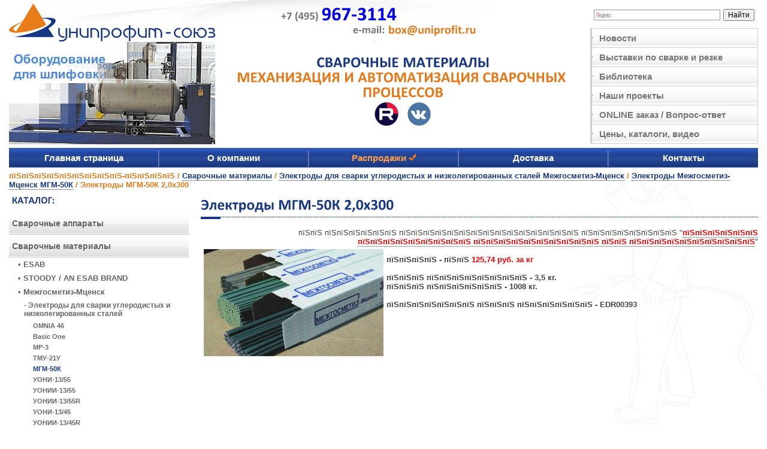

--- FILE ---
content_type: text/html; charset=windows-1251
request_url: https://www.uniprofit.ru/svarochnie_materiali/mgm/esuns/mgm_50k/mgm_50k_20_300/
body_size: 26131
content:
<HTML>

<HEAD>

<TITLE>Электроды МГМ-50К 2,0х300 | Унипрофит-Союз - сварочные материалы и оборудование</TITLE>
<link rel="shortcut icon" href="/favicon.ico">
<meta http-equiv=Content-Type content="text/html; charset=windows-1251">
<META http-equiv=keywords content="Электроды МГМ-50К 2,0х300 uniprofit унипрофит москва куплю продать сайт продажа фирма производитель обзор прайс цена" name=Keywords></META>
<META http-equiv=description content="Электроды МГМ-50К 2,0х300 от компании Унипрофит-Союз" name=Description></META>
<LINK href="/img/up.css" type=text/css rel=stylesheet>

<script src="/img/jquery.js"></script>
<script type="text/javascript" src="/img/coin-slider.js"></script>

<script type="text/javascript" src="/img/cufon.js"></script>
<script type="text/javascript" src="/img/calibri.js"></script>
<script type="text/javascript" src="/img/cufon-se.js"></script>

<script type="text/javascript" src="/highslide/highslide-with-gallery.js"></script>
<link rel="stylesheet" type="text/css" href="/highslide/highslide.css">

<script type="text/javascript">
	hs.graphicsDir = '/highslide/graphics/';
	hs.align = 'center';
	hs.transitions = ['expand', 'crossfade'];
	hs.outlineType = 'rounded-white';
	hs.fadeInOut = true;
	hs.numberPosition = 'caption';
	hs.dimmingOpacity = 0.6;

	// Add the controlbar
	if (hs.addSlideshow) hs.addSlideshow({
		//slideshowGroup: 'group1',
		interval: 5000,
		repeat: false,
		useControls: true,
		fixedControls: 'fit',
		overlayOptions: {
			opacity: .75,
			position: 'bottom center',
			hideOnMouseOut: true
		}
	});
</script>

<LINK href="/img/oz.css" type=text/css rel=stylesheet>

</HEAD>


<BODY leftMargin="0" topMargin="0" marginheight="0" marginwidth="0">


<center>
<div>
<TABLE cellSpacing=0 cellPadding=0 width=1250px border=0>
<TBODY><tr><td height=241px width=1250px colspan=3>

<!----- пїЅпїЅпїЅпїЅпїЅ ----->

<TABLE cellSpacing=0 cellPadding=0 width=1250px height=241px border=0>
<TBODY><tr><td width=344px height=70px><a href=/><img src="/img/logo_s.jpg" border=0 alt="пїЅпїЅпїЅпїЅпїЅпїЅпїЅпїЅпїЅ-пїЅпїЅпїЅпїЅ - пїЅпїЅпїЅпїЅпїЅпїЅпїЅпїЅпїЅ пїЅпїЅпїЅпїЅпїЅпїЅпїЅпїЅпїЅпїЅпїЅпїЅ пїЅ пїЅпїЅпїЅпїЅпїЅпїЅпїЅпїЅпїЅ, пїЅпїЅпїЅпїЅпїЅпїЅпїЅпїЅпїЅпїЅпїЅпїЅпїЅ пїЅ пїЅпїЅпїЅпїЅпїЅпїЅпїЅпїЅпїЅпїЅпїЅ пїЅпїЅпїЅпїЅпїЅпїЅ"></a></td>

<td width=626px height=70px class=tel><div class=tel1>+7 (495)</div><div class=tel2><a href="tel:+74959673114">967-3114<a><b></div><div class=tel3>e-mail:</div><div class=tel4><a href=mailto:box@uniprofit.ru>box@uniprofit.ru</a></div></td>

<td width=280px height=241px rowspan=2 valign=bottom class=pvmenu><TABLE cellSpacing=0 cellPadding=0 width=280px border=0>
<TBODY><tr><td width=280px height=28px colspan=3>

<div class="ya-site-form ya-site-form_inited_no" onclick="return {'action':'https://www.uniprofit.ru/search1.php','arrow':false,'bg':'transparent','fontsize':12,'fg':'#000000','language':'ru','logo':'rb','publicname':'Yandex Site Search #2218474','suggest':true,'target':'_self','tld':'ru','type':2,'usebigdictionary':true,'searchid':2218474,'webopt':false,'websearch':false,'input_fg':'#000000','input_bg':'#ffffff','input_fontStyle':'normal','input_fontWeight':'normal','input_placeholder':null,'input_placeholderColor':'#000000','input_borderColor':'#7f9db9'}"><form action="https://yandex.ru/sitesearch" method="get" target="_self"><input type="hidden" name="searchid" value="2218474"/><input type="hidden" name="l10n" value="ru"/><input type="hidden" name="reqenc" value=""/><input type="search" name="text" value=""/><input type="submit" value="Найти"/></form></div>

<style type="text/css">.ya-page_js_yes .ya-site-form_inited_no { display: none; }</style><script type="text/javascript">(function(w,d,c){var s=d.createElement('script'),h=d.getElementsByTagName('script')[0],e=d.documentElement;if((' '+e.className+' ').indexOf(' ya-page_js_yes ')===-1){e.className+=' ya-page_js_yes';}s.type='text/javascript';s.async=true;s.charset='utf-8';s.src=(d.location.protocol==='https:'?'https:':'http:')+'//site.yandex.net/v2.0/js/all.js';h.parentNode.insertBefore(s,h);(w[c]||(w[c]=[])).push(function(){Ya.Site.Form.init()})})(window,document,'yandex_site_callbacks');</script>

</td></tr>

<tr><td width=280px height=6px colspan=3><img src="/img/pixel.gif" border=0 height=6px></td></tr>

<tr><td width=15px height=1px><img src="/img/pvm7.jpg" border=0></td>
<td width=250px height=1px class=pvm3><img src="/img/pixel.gif" border=0></td>
<td width=15px height=1px><img src="/img/pvm9.jpg" border=0></td></tr>

<tr><td width=15px height=31px><img src="/img/pvm4.jpg" border=0 id=pvm6></td>
<td width=250px height=31px class=pvm2 onmouseover="document.images['pvm6'].src='/img/pvm41.jpg';" onmouseout="document.images['pvm6'].src='/img/pvm4.jpg';"><a href=/news/>Новости</a></td>
<td width=15px height=31px><img src="/img/pvm6.jpg" border=0></td></tr>

<tr><td width=15px height=1px><img src="/img/pvm7.jpg" border=0></td>
<td width=250px height=1px class=pvm3><img src="/img/pixel.gif" border=0></td>
<td width=15px height=1px><img src="/img/pvm9.jpg" border=0></td></tr>

<tr><td width=15px height=31px><img src="/img/pvm4.jpg" border=0 id=pvm5></td>
<td width=250px height=31px class=pvm2 onmouseover="document.images['pvm5'].src='/img/pvm41.jpg';" onmouseout="document.images['pvm5'].src='/img/pvm4.jpg';"><a href=/exhibition/>Выставки по сварке и резке</a></td>
<td width=15px height=31px><img src="/img/pvm6.jpg" border=0></td></tr>

<tr><td width=15px height=1px><img src="/img/pvm7.jpg" border=0></td>
<td width=250px height=1px class=pvm3><img src="/img/pixel.gif" border=0></td>
<td width=15px height=1px><img src="/img/pvm9.jpg" border=0></td></tr>

<tr><td width=15px height=31px><img src="/img/pvm4.jpg" border=0 id=pvm4></td>
<td width=250px height=31px class=pvm2 onmouseover="document.images['pvm4'].src='/img/pvm41.jpg';" onmouseout="document.images['pvm4'].src='/img/pvm4.jpg';"><a href=/spravka/>Библиотека</a></td>
<td width=15px height=31px><img src="/img/pvm6.jpg" border=0></td></tr>

<tr><td width=15px height=1px><img src="/img/pvm7.jpg" border=0></td>
<td width=250px height=1px class=pvm3><img src="/img/pixel.gif" border=0></td>
<td width=15px height=1px><img src="/img/pvm9.jpg" border=0></td></tr>

<tr><td width=15px height=31px><img src="/img/pvm4.jpg" border=0 id=pvm3></td>
<td width=250px height=31px class=pvm2 onmouseover="document.images['pvm3'].src='/img/pvm41.jpg';" onmouseout="document.images['pvm3'].src='/img/pvm4.jpg';"><a href=/projects/>Наши проекты</a></td>
<td width=15px height=31px><img src="/img/pvm6.jpg" border=0></td></tr>

<tr><td width=15px height=1px><img src="/img/pvm7.jpg" border=0></td>
<td width=250px height=1px class=pvm3><img src="/img/pixel.gif" border=0></td>
<td width=15px height=1px><img src="/img/pvm9.jpg" border=0></td></tr>

<tr><td width=15px height=31px><img src="/img/pvm4.jpg" border=0 id=pvm2></td>
<td width=250px height=31px class=pvm2 onmouseover="document.images['pvm2'].src='/img/pvm41.jpg';" onmouseout="document.images['pvm2'].src='/img/pvm4.jpg';"><a href=/bz/>ONLINE заказ</a> / <a href=/vo/>Вопрос-ответ</a></td>
<td width=15px height=31px><img src="/img/pvm6.jpg" border=0></td></tr>

<tr><td width=15px height=1px><img src="/img/pvm7.jpg" border=0></td>
<td width=250px height=1px class=pvm3><img src="/img/pixel.gif" border=0></td>
<td width=15px height=1px><img src="/img/pvm9.jpg" border=0></td></tr>

<tr><td width=15px height=31px><img src="/img/pvm4.jpg" border=0 id=pvm1></td>
<td width=250px height=31px class=pvm2 onmouseover="document.images['pvm1'].src='/img/pvm41.jpg';" onmouseout="document.images['pvm1'].src='/img/pvm4.jpg';"><a href=/price/>Цены, каталоги, видео</a></td>
<td width=15px height=31px><img src="/img/pvm6.jpg" border=0></td></tr>

<tr><td width=15px height=2px><img src="/img/pvm1.jpg" border=0></td>
<td width=250px height=2px class=pvm1><img src="/img/pixel.gif" border=0></td>
<td width=15px height=2px><img src="/img/pvm3.jpg" border=0></td></tr></TBODY></TABLE></td></tr>

<tr><td width=344px height=171px>

<div id="games">

<a href=/catalog/podgotovka-kromok-detaley-pod-svarku/shlifovalnoe/><img src=../../../../../uniprofit/ris1.jpg alt="Оборудование длия шлифовки и полировки обечаек и днищ различных диаметров"></a><a href=/catalog/svarka-trub/maliyrezervuar/><img src=../../../../../uniprofit/ris2.jpg alt="Оборудование для сварки малых баков, резервуаров, баков из нержавеющей стали"></a><a href=/catalog/avtomatizaciy_svarki/srv/><img src=../../../../../uniprofit/ris3.jpg alt="Сварочные роликовые вращатели"></a><a href=/catalog/avtomatizaciy_svarki/skm/><img src=../../../../../uniprofit/ris4.jpg alt="Сварочные колонны / манипуляторы"></a><a href=/catalog/svarka-trub/bolshay_emkost/><img src=../../../../../uniprofit/ris5.jpg alt="Сварка больших емкостей из нержавеющей стали"></a><a href=/projects/><img src=../../../../../uniprofit/ris6.jpg alt="Реализованные проекты"></a><a href=/catalog/svarka-trub/><img src=../../../../../uniprofit/ris7.jpg alt="Оборудование для производства балок"></a><a href=/catalog/avtomatizaciy-svarki/tv/
><img src=../../../../../uniprofit/ris8.jpg alt="Трубные вращатели"></a>
</div>

<script>
$('#games').coinslider();
</script>

</td>

<td width=626px height=171px align=center><div class=b1>СВАРОЧНЫЕ МАТЕРИАЛЫ</div><div class=b2>МЕХАНИЗАЦИЯ И АВТОМАТИЗАЦИЯ СВАРОЧНЫХ ПРОЦЕССОВ</div><div><a href="https://rutube.ru/channel/44645357/" target="_blank" title="РЎС‚СЂР°РЅРёС‡РєР° РЈРЅРёРїСЂРѕС„РёС‚-РЎРѕСЋР· РЅР° Rutube"><img src="/contacts/ru-logo.jpg" border="0" alt="РЎС‚СЂР°РЅРёС‡РєР° РЈРЅРёРїСЂРѕС„РёС‚-РЎРѕСЋР· РЅР° rutube"></a> <a href=http://vk.com/uniprofit target=_blank title="пїЅпїЅпїЅпїЅпїЅпїЅпїЅпїЅпїЅ пїЅпїЅпїЅпїЅпїЅпїЅпїЅпїЅпїЅ-пїЅпїЅпїЅпїЅ пїЅпїЅ vk.com"><img src="../../../../../img/s1.jpg" border=0 alt="пїЅпїЅпїЅпїЅпїЅпїЅпїЅпїЅпїЅ пїЅпїЅпїЅпїЅпїЅпїЅпїЅпїЅпїЅ-пїЅпїЅпїЅпїЅ пїЅпїЅ vk.com"></a>  </div><div></div></td></tr></TBODY></TABLE></td></tr>

<!----- пїЅпїЅпїЅпїЅпїЅ пїЅпїЅпїЅпїЅпїЅ ----->

<!----- пїЅпїЅпїЅпїЅпїЅ пїЅпїЅпїЅпїЅпїЅпїЅпїЅпїЅпїЅпїЅпїЅпїЅпїЅпїЅ пїЅпїЅпїЅпїЅ ----->

<tr><td height=45px width=1250px colspan=3><TABLE cellSpacing=0 cellPadding=0 width=1250px height=33px border=0>
<TBODY><tr><td class=ssm1 width=249px height=33px align=center onmouseover="this.className='ssm2';" onmouseout="this.className='ssm1';">
<a href=/>Главная страница</a></td>

<td width=2px height=33px><img src="/img/ssm2.jpg" border=0></td>

<td class=ssm1 width=248px height=33px align=center onmouseover="this.className='ssm2';" onmouseout="this.className='ssm1';">
<a href=/companyuni/>О компании</a></td>

<td width=2px height=33px><img src="/img/ssm2.jpg" border=0></td>

<td class=ssm1 width=248px height=33px align=center onmouseover="this.className='ssm2';" onmouseout="this.className='ssm1';">
<a href=/sale/><font color=#ff9e46>Распродажи</font> <img src="/img/ok.gif" border=0></a></td>

<td width=2px height=33px><img src="/img/ssm2.jpg" border=0></td>

<td class=ssm1 width=248px height=33px align=center onmouseover="this.className='ssm2';" onmouseout="this.className='ssm1';">
<a href=/dostavka/>Доставка</a></td>

<td width=2px height=33px><img src="/img/ssm2.jpg" border=0></td>

<td class=ssm1 width=249px height=33px align=center onmouseover="this.className='ssm2';" onmouseout="this.className='ssm1';">
<a href=/contacts/>Контакты</a></td></tr></TBODY></TABLE></td></tr>

<!----- пїЅпїЅпїЅпїЅпїЅ пїЅпїЅпїЅпїЅпїЅпїЅ пїЅпїЅпїЅпїЅпїЅпїЅпїЅпїЅпїЅпїЅпїЅпїЅпїЅпїЅпїЅ пїЅпїЅпїЅпїЅ ----->

<!----- пїЅпїЅпїЅпїЅпїЅпїЅ ----->

<tr><td height=20px width=1250px colspan=3 class=hk>пїЅпїЅпїЅпїЅпїЅпїЅпїЅпїЅпїЅ-пїЅпїЅпїЅпїЅ / <a href=../../../../>Сварочные материалы</a> / <a href=../../>Электроды для сварки углеродистых и низколегированных сталей Межгосметиз-Мценск</a> / <a href=../>Электроды Межгосметиз-Мценск МГМ-50К</a> / Электроды МГМ-50К 2,0х300</td></td>

<!----- пїЅпїЅпїЅпїЅпїЅ пїЅпїЅпїЅпїЅпїЅпїЅ ----->

<!----- пїЅпїЅпїЅпїЅ пїЅпїЅпїЅпїЅпїЅ ----->

<tr><td width=300px valign=top><TABLE cellSpacing=0 cellPadding=0 width=300px border=0>
<TBODY><tr><td height=38px width=230px class=ko><a href=../../../../../catalog/>КАТАЛОГ:</a></td></tr>

<tr><td height=38px width=230px class=lm1><a href=/svarochnie_apparati/>Сварочные аппараты</a></td></tr>

<tr><td height=38px width=230px class=lm1><a href=/svarochnie_materiali/>Сварочные материалы</a></a></td></tr>

<tr><td width=230px class=lm2><a href=../../../../../svarochnie_materiali/esab/>• ESAB</a></td></tr><tr><td width=230px class=lm2><a href=../../../../../svarochnie_materiali/stoody/>• STOODY / AN ESAB BRAND</a></td></tr><tr><td width=230px class=lm2><a href=../../../../../svarochnie_materiali/mgm/>• Межгосметиз-Мценск</a></td></tr><tr><td width=230px class=lm3><a href=../../../esuns/>- Электроды для сварки углеродистых и низколегированных сталей</a></td></tr><tr><td width=230px class=lm4><a href=../../omnia_46/>OMNIA 46</a></td></tr><tr><td width=230px class=lm4><a href=../../basic_one/>Basic One</a></td></tr><tr><td width=230px class=lm4><a href=../../mp_3/>MP-3</a></td></tr><tr><td width=230px class=lm4><a href=../../tmu_21u/>ТМУ-21У</a></td></tr><tr><td width=230px class=lm4>МГМ-50К</td></tr><tr><td width=230px class=lm4><a href=../../uoni_13_55/>УОНИ-13/55</a></td></tr><tr><td width=230px class=lm4><a href=../../uonii_13_55/>УОНИИ-13/55</a></td></tr><tr><td width=230px class=lm4><a href=../../uonii-13_55r/>УОНИИ-13/55R</a></td></tr><tr><td width=230px class=lm4><a href=../../uoni_13_45/>УОНИ-13/45</a></td></tr><tr><td width=230px class=lm4><a href=../../uonii_13_45r/>УОНИИ-13/45R</a></td></tr><tr><td width=230px class=lm4><a href=../../uoni_13_65/>УОНИ-13/65</a></td></tr><tr><td width=230px class=lm4><a href=../../uoni_13_85/>УОНИ-13/85</a></td></tr><tr><td width=230px class=lm4><a href=../../ano_21/>АНО-21</a></td></tr><tr><td width=230px class=lm4><a href=../../ano_36/>АНО-36</a></td></tr><tr><td width=230px class=lm4><a href=../../ano_tm/>АНО-ТМ</a></td></tr><tr><td width=230px class=lm4><a href=../../ozs_12/>ОЗС-12</a></td></tr><tr><td width=230px class=lm4><a href=../../cu_5/>ЦУ-5</a></td></tr><tr><td width=230px class=lm3><a href=../../../esvs/>- Электроды для сварки высоколегированных сталей</a></td></tr><tr><td width=230px class=lm3><a href=../../../eslts/>- Электроды для сварки легированных теплоустойчивых сталей</a></td></tr><tr><td width=230px class=lm3><a href=../../../en/>- Электроды для наплавки</a></td></tr><tr><td width=230px class=lm3><a href=../../../esch/>- Электроды для сварки чугуна</a></td></tr><tr><td width=230px class=lm3><a href=../../../esncms/>- Электроды для сварки и наплавки цветных металлов и сплавов</a></td></tr><tr><td width=230px class=lm3><a href=../../../er/>- Электроды для резки</a></td></tr><tr><td width=230px class=lm3><a href=../../../sp/>- Сварочная проволока</a></td></tr><tr><td width=230px class=lm3><a href=../../../spp/>- Сварочная порошковая проволока</a></td></tr><tr><td width=230px class=lm3><a href=../../../pp/>- Прутки присадочные</a></td></tr><tr><td width=230px class=lm2><a href=../../../../../svarochnie_materiali/orlovskiy/>• Орловские электроды и проволока</a></td></tr><tr><td width=230px class=lm2><a href=../../../../../svarochnie_materiali/szsm/>• Судиславский завод</a></td></tr><tr><td width=230px class=lm2><a href=../../../../../svarochnie_materiali/abinsk/>• Сварочные материалы Абинского Электро-Металлургического завода</a></td></tr><tr><td width=230px class=lm2><a href=../../../../../svarochnie_materiali/china/>• Производство КНР</a></td></tr><tr><td width=230px class=lm2><a href=../../../../../svarochnie_materiali/dp/>• Другие производители</a></td></tr>
<tr><td height=38px width=230px class=lm1><a href=../../../../../catalog/keramicheskie-podkladki/>Керамические подкладки</a></td></tr><tr><td height=38px width=230px class=lm1><a href=../../../../../catalog/avtomatizaciy-svarki/>Автоматизация и механизация сварки</a></td></tr><tr><td height=38px width=230px class=lm1><a href=../../../../../catalog/oborudovanie_materiali_naplavki/>Оборудование и материалы для наплавки</a></td></tr><tr><td height=38px width=230px class=lm1><a href=../../../../../catalog/stroitelstvo-nefte-gazoprovodov/>Строительство нефтепроводов и газопроводов</a></td></tr><tr><td height=20px width=230px> </td></tr><tr><td height=38px width=230px class=lm1><a href=../../../../../catalog/svarka-trub/>Решения по автоматизации сварки</a></td></tr><tr><td height=38px width=230px class=lm1><a href=../../../../../catalog/plasmennaya-rezka/>Термическая и плазменная резка</a></td></tr><tr><td height=38px width=230px class=lm1><a href=../../../../../catalog/hypertherm/>Hypertherm оборудование для плазменной резки</a></td></tr><tr><td height=20px width=230px> </td></tr><tr><td height=38px width=230px class=lm1><a href=../../../../../catalog/plasmennaya-rezka-zapchasti/>Расходные и запасные части и детали для установок плазменной резки</a></td></tr><tr><td height=38px width=230px class=lm1><a href=../../../../../catalog/individual-protection/>Средства индивидуальной защиты</a></td></tr><tr><td height=38px width=230px class=lm1><a href=../../../../../catalog/rabota-s-flusom/>Оборудование для работы с флюсом</a></td></tr><tr><td height=38px width=230px class=lm1><a href=../../../../../catalog/prinadlezhnosti-svarki/>Принадлежности для сварки, комплектующие для горелок</a></td></tr><tr><td height=38px width=230px class=lm1><a href=../../../../../catalog/regulatory-davleniya/>Регуляторы давления и расхода газа</a></td></tr><tr><td height=38px width=230px class=lm1><a href=../../../../../catalog/podgotovka-kromok-detaley-pod-svarku/>Специализированное металлообрабатывающее оборудование</a></td></tr>
<tr><td height=20px width=230px> </td></tr>
<tr><td height=38px width=230px class=lm1><a href=/lforum/>Форумы по сварке</a></td></tr>

</TBODY></TABLE>

<br><br>
<center>
<div class=kont id="pn"><center><b>Подпишитесь на нашу рассылку,<br>чтобы получать последние новости<br>и специальные предложения.</b><br><br></center></div>
<form action=/pn.php method="post">
<input name=pn size=30 type=text class=input1 placeholder="Введите Ваш e-mail"><br><br>
<input type="hidden" name="x" value="/svarochnie_materiali/mgm/esuns/mgm_50k/mgm_50k_20_300/">
<input type="submit" value="отправить">
</form>
</center><br><center>

<!--LiveInternet counter--><script type="text/javascript"><!--
document.write('<a href="https://www.liveinternet.ru/click" '+
'target=_blank><img src="https://counter.yadro.ru/hit?t17.3;r'+
escape(document.referrer)+((typeof(screen)=='undefined')?'':
';s'+screen.width+'*'+screen.height+'*'+(screen.colorDepth?
screen.colorDepth:screen.pixelDepth))+';u'+escape(document.URL)+
';i'+escape('Жж'+document.title.substring(0,80))+';'+Math.random()+
'" alt="" title="LiveInternet: показано число просмотров за 24 часа, посетителей за 24 часа и за сегодн\я" '+
'border=0 width=88 height=31></a>')//--></script><!--/LiveInternet--><br><br>

<!-- <a href='http://www.svarca.ru/katreiting.php?id=259' target=_blank><img border=0 width=88 height=31 alt='Рейтинг Сварка: сварочное оборудование сварочные электроды сварочная проволока ферросплавы' src='http://www.svarca.ru/reiting.php?id=259'></a><br><br> -->

<!-- www.welding.su/top100 (begin)-->
<!-- a href="http://www.welding.su/top100/" title="Рейтинг сайтов" target=_blank><img border="0" hspace="0" vspace="0" src="http://www.welding.su/top/counter.php?cn=http://uniprofit.ru/" alt="Каталог сварочного оборудования" /></a><br><br -->
<!-- welding.su/top100 (end)-->

<!-- Yandex.Metrika counter -->
<script type="text/javascript">
(function (d, w, c) {
    (w[c] = w[c] || []).push(function() {
        try {
            w.yaCounter23340940 = new Ya.Metrika({id:23340940,
                    webvisor:true,
                    clickmap:true,
                    trackLinks:true,
                    accurateTrackBounce:true});
        } catch(e) { }
    });

    var n = d.getElementsByTagName("script")[0],
        s = d.createElement("script"),
        f = function () { n.parentNode.insertBefore(s, n); };
    s.type = "text/javascript";
    s.async = true;
    s.src = (d.location.protocol == "https:" ? "https:" : "http:") + "//mc.yandex.ru/metrika/watch.js";

    if (w.opera == "[object Opera]") {
        d.addEventListener("DOMContentLoaded", f, false);
    } else { f(); }
})(document, window, "yandex_metrika_callbacks");
</script>
<noscript><div><img src="//mc.yandex.ru/watch/23340940" style="position:absolute; left:-9999px;" alt="" /></div></noscript>
<!-- /Yandex.Metrika counter -->

<!-- Yandex.Metrika counter -->
<script type="text/javascript" >
   (function(m,e,t,r,i,k,a){m[i]=m[i]||function(){(m[i].a=m[i].a||[]).push(arguments)};
   m[i].l=1*new Date();
   for (var j = 0; j < document.scripts.length; j++) {if (document.scripts[j].src === r) { return; }}
   k=e.createElement(t),a=e.getElementsByTagName(t)[0],k.async=1,k.src=r,a.parentNode.insertBefore(k,a)})
   (window, document, "script", "https://mc.yandex.ru/metrika/tag.js", "ym");

   ym(55012549, "init", {
        clickmap:true,
        trackLinks:true,
        accurateTrackBounce:true,
        webvisor:true
   });
</script>
<noscript><div><img src="https://mc.yandex.ru/watch/55012549" style="position:absolute; left:-9999px;" alt="" /></div></noscript>
<!-- /Yandex.Metrika counter -->


</center>

<center>
<a href="https://rutube.ru/channel/44645357/" target="_blank" title="РЎС‚СЂР°РЅРёС‡РєР° РЈРЅРёРїСЂРѕС„РёС‚-РЎРѕСЋР· РЅР° Rutube"><img src="/contacts/ru-logo.jpg" border="0" alt="РЎС‚СЂР°РЅРёС‡РєР° РЈРЅРёРїСЂРѕС„РёС‚-РЎРѕСЋР· РЅР° rutube"></a>
<a href=https://vk.com/uniprofit target=_blank><IMG src="/img/s1.jpg" border=0 alt="Страничка Унипрофит-Союз на vk.com"></a>

<!--<a href=https://www.youtube.com/user/uniprofit target=_blank><IMG src="/img/s3.jpg" border=0 alt="Страничка Унипрофит-Союз на youtube"></a>--></center><br>
<br></td>

<!----- пїЅпїЅпїЅпїЅпїЅ пїЅпїЅпїЅпїЅ пїЅпїЅпїЅпїЅпїЅ ----->

<!----- пїЅпїЅпїЅпїЅпїЅпїЅпїЅ ----->

<td width=20px valign=top><img src="/img/pixel.gif" border=0 width=20px></td>

<td width=930px valign=top class=kont>
<br>
<h1>Электроды МГМ-50К 2,0х300</h1>
<img src="/img/line2.jpg" border=0><br>

<div align=right>пїЅпїЅ пїЅпїЅпїЅпїЅпїЅпїЅ пїЅпїЅпїЅпїЅпїЅпїЅпїЅпїЅпїЅпїЅпїЅпїЅпїЅпїЅпїЅ пїЅпїЅпїЅпїЅпїЅпїЅпїЅпїЅ "<a href=../../../../podbor.php><font color=#ff0000>пїЅпїЅпїЅпїЅпїЅпїЅ пїЅпїЅпїЅпїЅпїЅпїЅпїЅпїЅпїЅ пїЅпїЅпїЅпїЅпїЅпїЅпїЅпїЅпїЅпїЅ пїЅпїЅ пїЅпїЅпїЅпїЅпїЅпїЅпїЅпїЅпїЅпїЅ</font></a>"</div>

<TABLE cellSpacing=0 cellPadding=0 border=0 style='text-align:justify' class=kont width=100%>
<TBODY>

<tr><td><a title="Электроды МГМ-50К 2,0х300" href="risnb1.jpg" class="highslide" onclick="return hs.expand(this)"><IMG  src="risn1.jpg" border=0 alt="Электроды МГМ-50К 2,0х300" hspace="5" vspace="5" align=left></a><div class="highslide-caption">Электроды МГМ-50К 2,0х300</div><br><b>пїЅпїЅпїЅпїЅ - пїЅпїЅ <font color=#ff0000>125,74 руб. за кг</font><br><br>пїЅпїЅпїЅ пїЅпїЅпїЅпїЅпїЅпїЅпїЅпїЅ - 3,5 кг.<br>пїЅпїЅпїЅ пїЅпїЅпїЅпїЅпїЅпїЅ - 1008 кг.<br><br>пїЅпїЅпїЅпїЅпїЅпїЅпїЅ пїЅпїЅпїЅ пїЅпїЅпїЅпїЅпїЅпїЅ - EDR00393</b><br><br><br><br></td></tr>
</TBODY></TABLE>





<br><center>

</center><br>







<br><br>

</td></tr>

<!----- пїЅпїЅпїЅпїЅпїЅ пїЅпїЅпїЅпїЅпїЅпїЅпїЅпїЅ ----->

<!----- пїЅпїЅпїЅпїЅпїЅпїЅ ----->

<tr><td height=60px width=1250px colspan=3><TABLE cellSpacing=0 cellPadding=0 width=1250px height=60px border=0>
<TBODY><tr><td width=23px height=60px><img src="/img/p1.jpg" border=0></td>

<td width=964px height=60px class=p1>Copyright © 2003-2025 "Унипрофит-Союз" © СВАРОЧНЫЕ МАТЕРИАЛЫ И ОБОРУДОВАНИЕ, МЕХАНИЗАЦИЯ И АВТОМАТИЗАЦИЯ СВАРОЧНЫХ ПРОЦЕССОВ<br><b><a href="tel:+74959673114">+7 (495) 967-3114</a>, <a href="tel:+74959830177">983-0177</a></b>, e-mail:</b> <a href=mailto:box@uniprofit.ru>box@uniprofit.ru</a> <a href="/soglasheniye.php" style="margin: 0px 25px;" target="_blank">Пользовательское соглашение</a> <a style="margin: 0px 25px;" href="/policy.php" target="_blank">Политика конфиденциальности</a> <a href=/maps.php>Карта сайта</a>
<!--<div class="footer-fon">
	<div style="display: flex; flex-wrap: wrap; justify-content: space-between;" >
		<div style="width: 25%; margin: 10px 15px;">
			<img src="/img/uniprofit-logo.jpg" style="width: 100%">
		</div>
		<div style="width: 20%; margin: 10px 15px;">
			<p>
				Сварочные аппараты<br>
				Сварочные материалы<br>
				Весь каталог<br>
				Распродажа<br>
				О компании<br>
				Доставка<br>
				Контакты<br>
			</p>
		</div>
		<div style="width: 20%; margin: 10px 15px;">
			<p>
				<b><a href="tel:+74959673114">+7 (495) 967-3114</a>, <br>
					<a href="tel:+74959830177">+7 (495) 983-0177</a>
				</b>, <br>
				<a href=mailto:box@uniprofit.ru>box@uniprofit.ru</a> <br>
				г. Москва, ул. Россолимо, д. 17 стр.3
				<br>
				<br>
				<a href="/soglasheniye.php" target="_blank">Пользовательское соглашение</a> <br>
				<a href="/policy.php" target="_blank">Политика конфиденциальности</a> <br>
				<a href=/maps.php>Карта сайта</a>
			</p>
		</div>

	</div>


	<div style="margin: 10px 15px;">
		Copyright © 2003-2019 "Унипрофит-Союз" © СВАРОЧНЫЕ МАТЕРИАЛЫ И ОБОРУДОВАНИЕ, АВТОМАТИЗАЦИЯ СВАРОЧНЫХ ПРОЦЕССОВ
	</div>
</div>
-->
<!--script type="text/javascript">
sitePath = "/";
sflakesMax = 64;
sflakesMaxActive = 64;
svMaxX = 3;
svMaxY = 3;
ssnowStick = 1;
sfollowMouse = 1;
</script>
<script type="text/javascript" src="/snow/snow.js"></script-->
</td>

<td width=263px height=60px><a href=/><img src="/img/p3_logo_s.jpg" border=0 alt="пїЅпїЅпїЅпїЅпїЅпїЅпїЅпїЅпїЅ-пїЅпїЅпїЅпїЅ - пїЅпїЅпїЅпїЅпїЅпїЅпїЅпїЅпїЅ пїЅпїЅпїЅпїЅпїЅпїЅпїЅпїЅ, пїЅпїЅпїЅпїЅпїЅпїЅпїЅпїЅпїЅпїЅпїЅпїЅ пїЅпїЅпїЅ пїЅпїЅпїЅпїЅпїЅпїЅпїЅпїЅпїЅпїЅ пїЅпїЅпїЅпїЅпїЅ"></a></td></tr></TBODY></TABLE></td></tr></TBODY></TABLE>
</div>
</center>



</BODY>
</HTML>

--- FILE ---
content_type: text/css
request_url: https://www.uniprofit.ru/img/up.css
body_size: 8440
content:
body {
background-color: #ffffff; background-image: url("../uniprofit/fon.jpg"); background-repeat: no-repeat; background-attachment: fixed; background-position: 100% 100%;
}

.tel {
background: url(fontel.jpg) no-repeat top left;
}

.tel1 {
FONT-FAMILY: Arial, serif; FONT-WEIGHT: bold; float:left; FONT-SIZE: 18px; COLOR: #777676; padding: 10px 5px 0px 110px;
}

.tel2 {
FONT-FAMILY: Arial, serif; FONT-WEIGHT: bold; FONT-SIZE: 32px; COLOR: #183883;
}

.tel3 {
FONT-FAMILY: Arial, serif; FONT-WEIGHT: bold; float:left; FONT-SIZE: 18px; COLOR: #777676; padding: 1px 5px 0px 230px;
}

.tel4 {
FONT-FAMILY: Arial, serif; FONT-WEIGHT: bold; FONT-SIZE: 20px; COLOR: #e67817;
}

.tel4 A:link {
	COLOR: #e67817; TEXT-DECORATION: none;
}
.tel4 A:visited {
	COLOR: #e67817; TEXT-DECORATION: none;
}
.tel4 A:active {
	COLOR: #e67817; TEXT-DECORATION: none;
}
.tel4 A:hover {
	COLOR: #183883; TEXT-DECORATION: none; BORDER-BOTTOM: #183883 1px dotted;
}

.pvm1 {
background: url(pvm2.jpg);
}

.pvm2 {
background: url(pvm5.jpg); FONT-FAMILY: Arial, serif; FONT-WEIGHT: bold; FONT-SIZE: 15px; COLOR: #777676;
}

.pvm2 A:link {
	COLOR: #777676; TEXT-DECORATION: none;
}
.pvm2 A:visited {
	COLOR: #777676; TEXT-DECORATION: none;
}
.pvm2 A:active {
	COLOR: #777676; TEXT-DECORATION: none;
}
.pvm2 A:hover {
	COLOR: #e67817; TEXT-DECORATION: none; BORDER-BOTTOM: #e67817 1px dotted;
}

.pvm3 {
background: url(pvm8.jpg);
}

.pvm4 {
background: url(pvm11.jpg);
}

.ssm1 {
background: url(ssm1.jpg); FONT-FAMILY: Arial, serif; FONT-WEIGHT: bold; FONT-SIZE: 15px; COLOR: #ffffff;
}

.ssm1 A:link {
	COLOR: #ffffff; TEXT-DECORATION: none;
}
.ssm1 A:visited {
	COLOR: #ffffff; TEXT-DECORATION: none;
}
.ssm1 A:active {
	COLOR: #ffffff; TEXT-DECORATION: none;
}
.ssm1 A:hover {
	COLOR: #183883; TEXT-DECORATION: none; BORDER-BOTTOM: #183883 1px dotted;
}

.ssm2 {
background: url(ssm32.jpg); FONT-FAMILY: Arial, serif; FONT-WEIGHT: bold; FONT-SIZE: 15px; COLOR: #777676;
}

.ssm2 A:link {
	COLOR: #777676; TEXT-DECORATION: none;
}
.ssm2 A:visited {
	COLOR: #777676; TEXT-DECORATION: none;
}
.ssm2 A:active {
	COLOR: #777676; TEXT-DECORATION: none;
}
.ssm2 A:hover {
	COLOR: #183883; TEXT-DECORATION: none; BORDER-BOTTOM: #183883 1px dotted;
}

.p1 {
background: url(p2.jpg); FONT-FAMILY: Arial, serif; FONT-SIZE: 12px; COLOR: #ffffff;
}

.p1-1 {
FONT-FAMILY: Arial, serif; FONT-SIZE: 12px; COLOR: #ffffff;
}

.p1 A:link {
	COLOR: #ffffff; TEXT-DECORATION: none; FONT-WEIGHT: bold;
}
.p1 A:visited {
	COLOR: #ffffff; TEXT-DECORATION: none; FONT-WEIGHT: bold;
}
.p1 A:active {
	COLOR: #ffffff; TEXT-DECORATION: none; FONT-WEIGHT: bold;
}
.p1 A:hover {
	COLOR: #f39948; TEXT-DECORATION: none; BORDER-BOTTOM: #e67817 1px dotted; FONT-WEIGHT: bold;
}

.ko {
padding: 0px 5px 0px 5px; FONT-FAMILY: Arial, serif; FONT-WEIGHT: bold; FONT-SIZE: 16px; COLOR: #183883;
}

.ko A:link {
	COLOR: #183883; TEXT-DECORATION: none;
}
.ko A:visited {
	COLOR: #183883; TEXT-DECORATION: none;
}
.ko A:active {
	COLOR: #183883; TEXT-DECORATION: none;
}
.ko A:hover {
	COLOR: #e67817; TEXT-DECORATION: none; BORDER-BOTTOM: #e67817 1px dotted;
}

.lm1 {
background: url(lm1.jpg); padding: 0px 5px 0px 5px; FONT-FAMILY: Arial, serif; FONT-WEIGHT: bold; FONT-SIZE: 14px; COLOR: #e67817;
}

.lm1 A:link {
	COLOR: #666565; TEXT-DECORATION: none;
}
.lm1 A:visited {
	COLOR: #666565; TEXT-DECORATION: none;
}
.lm1 A:active {
	COLOR: #666565; TEXT-DECORATION: none;
}
.lm1 A:hover {
	COLOR: #e67817; TEXT-DECORATION: none; BORDER-BOTTOM: #e67817 1px dotted;
}

.lm11 {
padding: 0px 5px 0px 5px; FONT-FAMILY: Arial, serif; FONT-WEIGHT: bold; FONT-SIZE: 14px; COLOR: #e67817;
}

.lm11 A:link {
	COLOR: #666565; TEXT-DECORATION: none;
}
.lm11 A:visited {
	COLOR: #666565; TEXT-DECORATION: none;
}
.lm11 A:active {
	COLOR: #666565; TEXT-DECORATION: none;
}
.lm11 A:hover {
	COLOR: #e67817; TEXT-DECORATION: none; BORDER-BOTTOM: #e67817 1px dotted;
}

.lm2 {
padding: 4px 5px 4px 15px; FONT-FAMILY: Arial, serif; FONT-WEIGHT: bold; FONT-SIZE: 13px; COLOR: #183883;
}

.lm2 A:link {
	COLOR: #666565; TEXT-DECORATION: none;
}
.lm2 A:visited {
	COLOR: #666565; TEXT-DECORATION: none;
}
.lm2 A:active {
	COLOR: #666565; TEXT-DECORATION: none;
}
.lm2 A:hover {
	COLOR: #183883; TEXT-DECORATION: none; BORDER-BOTTOM: #183883 1px dotted;
}

.lm3 {
padding: 4px 5px 4px 25px; FONT-FAMILY: Arial, serif; FONT-WEIGHT: bold; FONT-SIZE: 12px; COLOR: #e67817;
}

.lm3 A:link {
	COLOR: #666565; TEXT-DECORATION: none;
}
.lm3 A:visited {
	COLOR: #666565; TEXT-DECORATION: none;
}
.lm3 A:active {
	COLOR: #666565; TEXT-DECORATION: none;
}
.lm3 A:hover {
	COLOR: #e67817; TEXT-DECORATION: none; BORDER-BOTTOM: #e67817 1px dotted;
}

.lm4 {
padding: 3px 5px 3px 40px; FONT-FAMILY: Arial, serif; FONT-WEIGHT: bold; FONT-SIZE: 11px; COLOR: #183883;
}

.lm4 A:link {
	COLOR: #666565; TEXT-DECORATION: none;
}
.lm4 A:visited {
	COLOR: #666565; TEXT-DECORATION: none;
}
.lm4 A:active {
	COLOR: #666565; TEXT-DECORATION: none;
}
.lm4 A:hover {
	COLOR: #183883; TEXT-DECORATION: none; BORDER-BOTTOM: #183883 1px dotted;
}

.b1 {
FONT-SIZE: 25px; COLOR: #183883; FONT-FAMILY: Arial, serif; FONT-WEIGHT: bold;
}

.b2 {
FONT-SIZE: 25px; COLOR: #e67817; FONT-FAMILY: Arial, serif; FONT-WEIGHT: bold;
}

.input {
	BORDER-RIGHT: 0px; BORDER-TOP: 0px; FONT-SIZE: 13px; background: none; BORDER-LEFT: 0px; COLOR: #777676; BORDER-BOTTOM: 0px; FONT-FAMILY: Arial, serif; TEXT-DECORATION: none;
}

.input1 {
	BORDER-RIGHT: #cdcdcd 1px solid; BORDER-TOP: #cdcdcd 1px solid; FONT-SIZE: 13px; background: none; BORDER-LEFT: #cdcdcd 1px solid; COLOR: #777676; BORDER-BOTTOM: #cdcdcd 1px solid; FONT-FAMILY: Arial, serif; TEXT-DECORATION: none;
}

.hk {
FONT-SIZE: 13px; COLOR: #e67817; FONT-FAMILY: Arial, serif; FONT-WEIGHT: bold;
}

.hk A:link {
	COLOR: #183883; TEXT-DECORATION: none; BORDER-BOTTOM: #183883 1px dotted;
}
.hk A:visited {
	COLOR: #183883; TEXT-DECORATION: none; BORDER-BOTTOM: #183883 1px dotted;
}
.hk A:active {
	COLOR: #183883; TEXT-DECORATION: none; BORDER-BOTTOM: #183883 1px dotted;
}
.hk A:hover {
	COLOR: #e67817; TEXT-DECORATION: none; BORDER-BOTTOM: #e67817 1px dotted;
}

h1 {
FONT-SIZE: 25px; COLOR: #183883; FONT-FAMILY: Arial, serif; FONT-WEIGHT: bold; padding: 0px 0px 0px 0px; margin: 0px 0px 0px 0px;
}

h2 {
FONT-SIZE: 25px; COLOR: #e67817; FONT-FAMILY: Arial, serif; FONT-WEIGHT: bold; padding: 0px 0px 0px 0px; margin: 0px 0px 0px 0px;
}

.kont {
FONT-SIZE: 13px; COLOR: #424242; FONT-FAMILY: Arial, serif; text-align: justify;
}

.kont A:link {
	COLOR: #424242; TEXT-DECORATION: none; FONT-WEIGHT: bold; BORDER-BOTTOM: #424242 1px dotted;
}
.kont A:visited {
	COLOR: #424242; TEXT-DECORATION: none; FONT-WEIGHT: bold; BORDER-BOTTOM: #424242 1px dotted;
}
.kont A:active {
	COLOR: #424242; TEXT-DECORATION: none; FONT-WEIGHT: bold; BORDER-BOTTOM: #424242 1px dotted;
}
.kont A:hover {
	COLOR: #e67817; TEXT-DECORATION: none; BORDER-BOTTOM: #e67817 1px dotted; FONT-WEIGHT: bold;
}

.kontm {
FONT-SIZE: 12px; COLOR: #424242; FONT-FAMILY: Arial, serif; text-align: left;
}

.kontm A:link {
	COLOR: #424242; TEXT-DECORATION: none; FONT-WEIGHT: bold; BORDER-BOTTOM: #424242 1px dotted;
}
.kontm A:visited {
	COLOR: #424242; TEXT-DECORATION: none; FONT-WEIGHT: bold; BORDER-BOTTOM: #424242 1px dotted;
}
.kontm A:active {
	COLOR: #424242; TEXT-DECORATION: none; FONT-WEIGHT: bold; BORDER-BOTTOM: #424242 1px dotted;
}
.kontm A:hover {
	COLOR: #e67817; TEXT-DECORATION: none; BORDER-BOTTOM: #e67817 0px dotted; FONT-WEIGHT: bold;
}

.kontp {
FONT-SIZE: 13px; COLOR: #424242; FONT-FAMILY: Arial, serif; text-align: justify;
}

.kontp A:link {
	COLOR: #424242; TEXT-DECORATION: none; FONT-WEIGHT: bold;
}
.kontp A:visited {
	COLOR: #424242; TEXT-DECORATION: none; FONT-WEIGHT: bold;
}
.kontp A:active {
	COLOR: #424242; TEXT-DECORATION: none; FONT-WEIGHT: bold;
}
.kontp A:hover {
	COLOR: #e67817; TEXT-DECORATION: none; BORDER-BOTTOM: #e67817 0px dotted; FONT-WEIGHT: bold;
}

.kontmp {
FONT-SIZE: 12px; COLOR: #424242; FONT-FAMILY: Arial, serif; text-align: left;
}

.kontmp A:link {
	COLOR: #424242; TEXT-DECORATION: none; FONT-WEIGHT: bold;
}
.kontmp A:visited {
	COLOR: #424242; TEXT-DECORATION: none; FONT-WEIGHT: bold;
}
.kontmp A:active {
	COLOR: #424242; TEXT-DECORATION: none; FONT-WEIGHT: bold;
}
.kontmp A:hover {
	COLOR: #e67817; TEXT-DECORATION: none; BORDER-BOTTOM: #e67817 0px dotted; FONT-WEIGHT: bold;
}

.gal {
padding: 10px 10px 10px 10px; float: left;
}


.footer-fon {  
background: linear-gradient(to top, #183883, #325DC3);
border-radius: 10px 10px 0 0; 
padding: 10px 0;
}

--- FILE ---
content_type: application/javascript
request_url: https://www.uniprofit.ru/img/cufon-se.js
body_size: 430
content:
	Cufon.replace('.b1', {
		fontFamily: 'Calibri'
	});
	Cufon.replace('.b2', {
		fontFamily: 'Calibri'
	});
	Cufon.replace('.tel1', {
		fontFamily: 'Calibri'
	});
	Cufon.replace('.tel2', {
		fontFamily: 'Calibri'
	});
	Cufon.replace('.tel3', {
		fontFamily: 'Calibri'
	});
	Cufon.replace('.tel4', {
		fontFamily: 'Calibri', hover: true
	});
	Cufon.replace('h1', {
		fontFamily: 'Calibri'
	});
	Cufon.replace('h2', {
		fontFamily: 'Calibri'
	});
	Cufon.replace('.ko', {
		fontFamily: 'Calibri', hover: true
	});